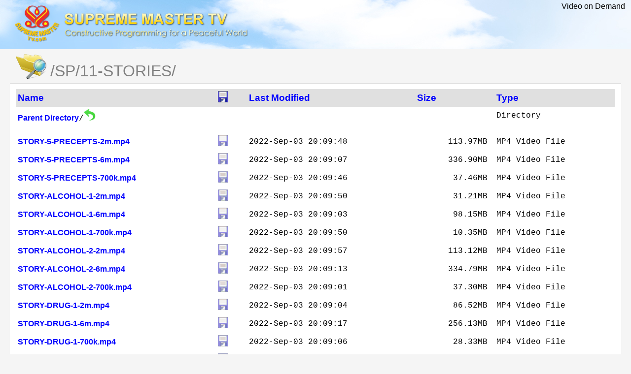

--- FILE ---
content_type: text/html; charset=UTF-8
request_url: https://vod.suprememastertv.com/video/SP/11-STORIES/?sort=download&order=asc
body_size: 14376
content:
<?xml version='1.0' encoding='utf-8'?>
<!DOCTYPE html PUBLIC '-//W3C//DTD XHTML 1.1//EN' 'http://www.w3.org/TR/xhtml11/DTD/xhtml11.dtd'>
<html xmlns='http://www.w3.org/1999/xhtml' xml:lang='en'>
	<head>
		<title>VoD /video/SP/11-STORIES/ -- SupremeMasterTV.com</title>
		<meta http-equiv='Content-Type' content='text/html; charset=UTF-8'>
		<style type='text/css'>
		a, a:active {text-decoration: none; color: blue; font-weight:bold; font-family:arial;}
		a:visited {color: #48468F;}

		body {background-color: #F5F5F5;}
		h2 {margin-bottom: 12px;}
		th, td { font-family: 'Courier New', Courier, monospace; font-size: 12pt;}
		th { font-weight: bold; padding-right: 14px; padding-bottom: 3px; text-align:left;}
		td.s, th.s {text-align: right;}
		th.n {font-size:14pt;}
		div.list { background-color: white; border-top: 1px solid #646464; 
			border-bottom: 1px solid #646464; padding-top: 10px; padding-bottom: 14px;
			margin-right:20px; margin-left: 20px;
			}
		div.foot, div.script_title { font-family: 'Courier New', Courier, monospace; font-size: 10pt; color: #787878; padding-top: 4px;}
		.row { line-height:120%;}
		.row:hover { background-color:#e0e0ff; }

		.download_icon { opacity:0.6; }
		.download_icon:hover { opacity:1.0; }
		</style>

<script type='text/javascript' src='/js/jquery-3.3.1.min.js'></script>
<script type='text/javascript' src='/js/vodfuns.js'></script>
	</head>

<!-- Global site tag (gtag.js) - Google Analytics -->
<script async src="https://www.googletagmanager.com/gtag/js?id=UA-107506230-1"></script>
<script>
  window.dataLayer = window.dataLayer || [];
  function gtag(){dataLayer.push(arguments);}
  gtag('js', new Date());
  gtag('config', 'UA-107506230-1');
</script>
  
  

<body style='margin:0; padding:0;'>

<table background='/resource/top_logo and title copy.jpg' width=100% cellspacing=0 cellpadding=0>
<tr><td style='padding:10px 0px 10px 30px;'>
	<img src='/resource/SM logo H100 smtv.png'>
	</td>
    <td align=right valign=top style='padding:4px 12px 0px 0px; font-family:arial;'>Video on Demand
	    </td>
</tr>
</table>


<table style='margin-left: 12px;'>
<tr><td><img src='/resource/folder-search.png' height=64px align=top style='padding-left:16px;'></td>
    <td style='padding-left:4px; font-family:arial; font-size:24pt; padding-top:20px; color:#808080;'>
	/SP/11-STORIES/</td>
</tr>
</table>

<div class='list'>
	<table style='margin-left: 12px; width:98%;'
		summary='Directory Listing' cellpadding='4' cellspacing='0'><thead><tr bgcolor=#e0e0e0><th class='n'><a href='?sort=name'>Name</a></th><th class='n'><a href='?sort=download'><img src='/resource/disk.gif'></a></th><th class='n'><a href='?sort=modtime'>Last Modified</a></th><th class='n'><a href='?sort=size'>Size</a></th><th class='n'><a href='?sort=file_type'>Type</a></th></tr></thead><tbody><tr class=row><td class='n'><a href='..'>Parent Directory</a>/<img src='/resource/go_back.png' height=24px></td><td></td><td class='m'>&nbsp;</td><td class='s'>&nbsp;</td><td class='t'>Directory</td></tr><tr><td colspan='4' style='height:7px;'></td></tr><tr class=row><td class='n'><a href='STORY-5-PRECEPTS-2m.mp4' target=_blank>STORY-5-PRECEPTS-2m.mp4</a></td><td><a download='STORY-5-PRECEPTS-2m.mp4' href='STORY-5-PRECEPTS-2m.mp4'><img class=download_icon src='/resource/disk.gif' title='Download this file'></a></td><td class='m'>2022-Sep-03 20:09:48</td><td class='s'>113.97MB&nbsp;</td><td class='t'>MP4 Video File</td></tr><tr class=row><td class='n'><a href='STORY-5-PRECEPTS-6m.mp4' target=_blank>STORY-5-PRECEPTS-6m.mp4</a></td><td><a download='STORY-5-PRECEPTS-6m.mp4' href='STORY-5-PRECEPTS-6m.mp4'><img class=download_icon src='/resource/disk.gif' title='Download this file'></a></td><td class='m'>2022-Sep-03 20:09:07</td><td class='s'>336.90MB&nbsp;</td><td class='t'>MP4 Video File</td></tr><tr class=row><td class='n'><a href='STORY-5-PRECEPTS-700k.mp4' target=_blank>STORY-5-PRECEPTS-700k.mp4</a></td><td><a download='STORY-5-PRECEPTS-700k.mp4' href='STORY-5-PRECEPTS-700k.mp4'><img class=download_icon src='/resource/disk.gif' title='Download this file'></a></td><td class='m'>2022-Sep-03 20:09:46</td><td class='s'>37.46MB&nbsp;</td><td class='t'>MP4 Video File</td></tr><tr class=row><td class='n'><a href='STORY-ALCOHOL-1-2m.mp4' target=_blank>STORY-ALCOHOL-1-2m.mp4</a></td><td><a download='STORY-ALCOHOL-1-2m.mp4' href='STORY-ALCOHOL-1-2m.mp4'><img class=download_icon src='/resource/disk.gif' title='Download this file'></a></td><td class='m'>2022-Sep-03 20:09:50</td><td class='s'>31.21MB&nbsp;</td><td class='t'>MP4 Video File</td></tr><tr class=row><td class='n'><a href='STORY-ALCOHOL-1-6m.mp4' target=_blank>STORY-ALCOHOL-1-6m.mp4</a></td><td><a download='STORY-ALCOHOL-1-6m.mp4' href='STORY-ALCOHOL-1-6m.mp4'><img class=download_icon src='/resource/disk.gif' title='Download this file'></a></td><td class='m'>2022-Sep-03 20:09:03</td><td class='s'>98.15MB&nbsp;</td><td class='t'>MP4 Video File</td></tr><tr class=row><td class='n'><a href='STORY-ALCOHOL-1-700k.mp4' target=_blank>STORY-ALCOHOL-1-700k.mp4</a></td><td><a download='STORY-ALCOHOL-1-700k.mp4' href='STORY-ALCOHOL-1-700k.mp4'><img class=download_icon src='/resource/disk.gif' title='Download this file'></a></td><td class='m'>2022-Sep-03 20:09:50</td><td class='s'>10.35MB&nbsp;</td><td class='t'>MP4 Video File</td></tr><tr class=row><td class='n'><a href='STORY-ALCOHOL-2-2m.mp4' target=_blank>STORY-ALCOHOL-2-2m.mp4</a></td><td><a download='STORY-ALCOHOL-2-2m.mp4' href='STORY-ALCOHOL-2-2m.mp4'><img class=download_icon src='/resource/disk.gif' title='Download this file'></a></td><td class='m'>2022-Sep-03 20:09:57</td><td class='s'>113.12MB&nbsp;</td><td class='t'>MP4 Video File</td></tr><tr class=row><td class='n'><a href='STORY-ALCOHOL-2-6m.mp4' target=_blank>STORY-ALCOHOL-2-6m.mp4</a></td><td><a download='STORY-ALCOHOL-2-6m.mp4' href='STORY-ALCOHOL-2-6m.mp4'><img class=download_icon src='/resource/disk.gif' title='Download this file'></a></td><td class='m'>2022-Sep-03 20:09:13</td><td class='s'>334.79MB&nbsp;</td><td class='t'>MP4 Video File</td></tr><tr class=row><td class='n'><a href='STORY-ALCOHOL-2-700k.mp4' target=_blank>STORY-ALCOHOL-2-700k.mp4</a></td><td><a download='STORY-ALCOHOL-2-700k.mp4' href='STORY-ALCOHOL-2-700k.mp4'><img class=download_icon src='/resource/disk.gif' title='Download this file'></a></td><td class='m'>2022-Sep-03 20:09:01</td><td class='s'>37.30MB&nbsp;</td><td class='t'>MP4 Video File</td></tr><tr class=row><td class='n'><a href='STORY-DRUG-1-2m.mp4' target=_blank>STORY-DRUG-1-2m.mp4</a></td><td><a download='STORY-DRUG-1-2m.mp4' href='STORY-DRUG-1-2m.mp4'><img class=download_icon src='/resource/disk.gif' title='Download this file'></a></td><td class='m'>2022-Sep-03 20:09:04</td><td class='s'>86.52MB&nbsp;</td><td class='t'>MP4 Video File</td></tr><tr class=row><td class='n'><a href='STORY-DRUG-1-6m.mp4' target=_blank>STORY-DRUG-1-6m.mp4</a></td><td><a download='STORY-DRUG-1-6m.mp4' href='STORY-DRUG-1-6m.mp4'><img class=download_icon src='/resource/disk.gif' title='Download this file'></a></td><td class='m'>2022-Sep-03 20:09:17</td><td class='s'>256.13MB&nbsp;</td><td class='t'>MP4 Video File</td></tr><tr class=row><td class='n'><a href='STORY-DRUG-1-700k.mp4' target=_blank>STORY-DRUG-1-700k.mp4</a></td><td><a download='STORY-DRUG-1-700k.mp4' href='STORY-DRUG-1-700k.mp4'><img class=download_icon src='/resource/disk.gif' title='Download this file'></a></td><td class='m'>2022-Sep-03 20:09:06</td><td class='s'>28.33MB&nbsp;</td><td class='t'>MP4 Video File</td></tr><tr class=row><td class='n'><a href='STORY-DRUG-2-2m.mp4' target=_blank>STORY-DRUG-2-2m.mp4</a></td><td><a download='STORY-DRUG-2-2m.mp4' href='STORY-DRUG-2-2m.mp4'><img class=download_icon src='/resource/disk.gif' title='Download this file'></a></td><td class='m'>2022-Sep-03 20:09:11</td><td class='s'>37.37MB&nbsp;</td><td class='t'>MP4 Video File</td></tr><tr class=row><td class='n'><a href='STORY-DRUG-2-6m.mp4' target=_blank>STORY-DRUG-2-6m.mp4</a></td><td><a download='STORY-DRUG-2-6m.mp4' href='STORY-DRUG-2-6m.mp4'><img class=download_icon src='/resource/disk.gif' title='Download this file'></a></td><td class='m'>2022-Sep-03 20:09:12</td><td class='s'>110.58MB&nbsp;</td><td class='t'>MP4 Video File</td></tr><tr class=row><td class='n'><a href='STORY-DRUG-2-700k.mp4' target=_blank>STORY-DRUG-2-700k.mp4</a></td><td><a download='STORY-DRUG-2-700k.mp4' href='STORY-DRUG-2-700k.mp4'><img class=download_icon src='/resource/disk.gif' title='Download this file'></a></td><td class='m'>2022-Sep-03 20:09:09</td><td class='s'>12.39MB&nbsp;</td><td class='t'>MP4 Video File</td></tr><tr class=row><td class='n'><a href='STORY-DRUG-3-2m.mp4' target=_blank>STORY-DRUG-3-2m.mp4</a></td><td><a download='STORY-DRUG-3-2m.mp4' href='STORY-DRUG-3-2m.mp4'><img class=download_icon src='/resource/disk.gif' title='Download this file'></a></td><td class='m'>2022-Sep-03 20:09:20</td><td class='s'>77.60MB&nbsp;</td><td class='t'>MP4 Video File</td></tr><tr class=row><td class='n'><a href='STORY-DRUG-3-6m.mp4' target=_blank>STORY-DRUG-3-6m.mp4</a></td><td><a download='STORY-DRUG-3-6m.mp4' href='STORY-DRUG-3-6m.mp4'><img class=download_icon src='/resource/disk.gif' title='Download this file'></a></td><td class='m'>2022-Sep-03 20:09:27</td><td class='s'>230.49MB&nbsp;</td><td class='t'>MP4 Video File</td></tr><tr class=row><td class='n'><a href='STORY-DRUG-3-700k.mp4' target=_blank>STORY-DRUG-3-700k.mp4</a></td><td><a download='STORY-DRUG-3-700k.mp4' href='STORY-DRUG-3-700k.mp4'><img class=download_icon src='/resource/disk.gif' title='Download this file'></a></td><td class='m'>2022-Sep-03 20:09:15</td><td class='s'>25.61MB&nbsp;</td><td class='t'>MP4 Video File</td></tr><tr class=row><td class='n'><a href='STORY-FISH-2m.mp4' target=_blank>STORY-FISH-2m.mp4</a></td><td><a download='STORY-FISH-2m.mp4' href='STORY-FISH-2m.mp4'><img class=download_icon src='/resource/disk.gif' title='Download this file'></a></td><td class='m'>2022-Sep-03 20:09:23</td><td class='s'>128.34MB&nbsp;</td><td class='t'>MP4 Video File</td></tr><tr class=row><td class='n'><a href='STORY-FISH-6m.mp4' target=_blank>STORY-FISH-6m.mp4</a></td><td><a download='STORY-FISH-6m.mp4' href='STORY-FISH-6m.mp4'><img class=download_icon src='/resource/disk.gif' title='Download this file'></a></td><td class='m'>2022-Sep-03 20:09:39</td><td class='s'>380.86MB&nbsp;</td><td class='t'>MP4 Video File</td></tr><tr class=row><td class='n'><a href='STORY-FISH-700k.mp4' target=_blank>STORY-FISH-700k.mp4</a></td><td><a download='STORY-FISH-700k.mp4' href='STORY-FISH-700k.mp4'><img class=download_icon src='/resource/disk.gif' title='Download this file'></a></td><td class='m'>2022-Sep-03 20:09:27</td><td class='s'>42.40MB&nbsp;</td><td class='t'>MP4 Video File</td></tr><tr class=row><td class='n'><a href='STORY-MEAT-2m.mp4' target=_blank>STORY-MEAT-2m.mp4</a></td><td><a download='STORY-MEAT-2m.mp4' href='STORY-MEAT-2m.mp4'><img class=download_icon src='/resource/disk.gif' title='Download this file'></a></td><td class='m'>2022-Sep-03 20:09:35</td><td class='s'>278.48MB&nbsp;</td><td class='t'>MP4 Video File</td></tr><tr class=row><td class='n'><a href='STORY-MEAT-6m.mp4' target=_blank>STORY-MEAT-6m.mp4</a></td><td><a download='STORY-MEAT-6m.mp4' href='STORY-MEAT-6m.mp4'><img class=download_icon src='/resource/disk.gif' title='Download this file'></a></td><td class='m'>2022-Sep-03 20:09:56</td><td class='s'>826.98MB&nbsp;</td><td class='t'>MP4 Video File</td></tr><tr class=row><td class='n'><a href='STORY-MEAT-700k.mp4' target=_blank>STORY-MEAT-700k.mp4</a></td><td><a download='STORY-MEAT-700k.mp4' href='STORY-MEAT-700k.mp4'><img class=download_icon src='/resource/disk.gif' title='Download this file'></a></td><td class='m'>2022-Sep-03 20:09:51</td><td class='s'>91.74MB&nbsp;</td><td class='t'>MP4 Video File</td></tr><tr class=row><td class='n'><a href='STORY-TOBACCO-1-2m.mp4' target=_blank>STORY-TOBACCO-1-2m.mp4</a></td><td><a download='STORY-TOBACCO-1-2m.mp4' href='STORY-TOBACCO-1-2m.mp4'><img class=download_icon src='/resource/disk.gif' title='Download this file'></a></td><td class='m'>2022-Sep-03 20:09:33</td><td class='s'>92.15MB&nbsp;</td><td class='t'>MP4 Video File</td></tr><tr class=row><td class='n'><a href='STORY-TOBACCO-1-6m.mp4' target=_blank>STORY-TOBACCO-1-6m.mp4</a></td><td><a download='STORY-TOBACCO-1-6m.mp4' href='STORY-TOBACCO-1-6m.mp4'><img class=download_icon src='/resource/disk.gif' title='Download this file'></a></td><td class='m'>2022-Sep-03 20:09:51</td><td class='s'>275.25MB&nbsp;</td><td class='t'>MP4 Video File</td></tr><tr class=row><td class='n'><a href='STORY-TOBACCO-1-700k.mp4' target=_blank>STORY-TOBACCO-1-700k.mp4</a></td><td><a download='STORY-TOBACCO-1-700k.mp4' href='STORY-TOBACCO-1-700k.mp4'><img class=download_icon src='/resource/disk.gif' title='Download this file'></a></td><td class='m'>2022-Sep-03 20:09:39</td><td class='s'>30.28MB&nbsp;</td><td class='t'>MP4 Video File</td></tr><tr class=row><td class='n'><a href='STORY-TOBACCO-2-2m.mp4' target=_blank>STORY-TOBACCO-2-2m.mp4</a></td><td><a download='STORY-TOBACCO-2-2m.mp4' href='STORY-TOBACCO-2-2m.mp4'><img class=download_icon src='/resource/disk.gif' title='Download this file'></a></td><td class='m'>2022-Sep-03 20:09:47</td><td class='s'>91.53MB&nbsp;</td><td class='t'>MP4 Video File</td></tr><tr class=row><td class='n'><a href='STORY-TOBACCO-2-6m.mp4' target=_blank>STORY-TOBACCO-2-6m.mp4</a></td><td><a download='STORY-TOBACCO-2-6m.mp4' href='STORY-TOBACCO-2-6m.mp4'><img class=download_icon src='/resource/disk.gif' title='Download this file'></a></td><td class='m'>2022-Sep-03 20:09:07</td><td class='s'>271.26MB&nbsp;</td><td class='t'>MP4 Video File</td></tr><tr class=row><td class='n'><a href='STORY-TOBACCO-2-700k.mp4' target=_blank>STORY-TOBACCO-2-700k.mp4</a></td><td><a download='STORY-TOBACCO-2-700k.mp4' href='STORY-TOBACCO-2-700k.mp4'><img class=download_icon src='/resource/disk.gif' title='Download this file'></a></td><td class='m'>2022-Sep-03 20:09:51</td><td class='s'>30.00MB&nbsp;</td><td class='t'>MP4 Video File</td></tr></tbody>
	</table>
	</div>
	<div style='color:#a0a0c0; padding-left:20px; font-family:arial; padding-top:4px;'>
		 <img src='/resource/t_info.gif'> The directory naming is structured by broadcast date, like /YYYY/MMDD/
		 </div>
	</body>
	</html>